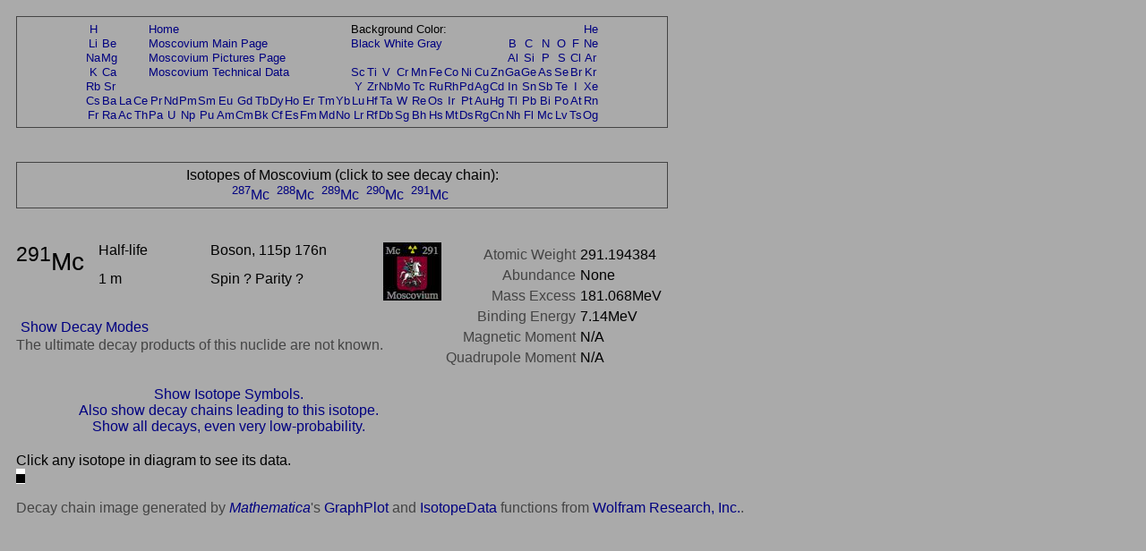

--- FILE ---
content_type: text/html; charset=UTF-8
request_url: https://periodictable.com/Isotopes/115.291/index3.p.prod.pr.html
body_size: 15434
content:
<!DOCTYPE HTML PUBLIC "-//W3C//DTD HTML 4.01 Transitional//EN"
 "http://www.w3.org/TR/1999/REC-html401-19991224/loose.dtd">
<html><head><title>Isotope data for moscovium-291 in the Periodic Table</title>

<meta http-equiv="Content-Type" content="text/html; charset=iso-8859-1">

<meta name="description" content="Detailed decay information for the isotope moscovium-291 including decay chains and daughter products.">

<meta name="keywords" content="Periodic Table, Theodore Gray, Theo Gray, Chemical Elements, Elements, Chemistry">

<STYLE>
<!--
a {text-decoration:none}
//-->
</STYLE>

</head>

<body text="#000000" link="#000080" alink="#000080" vlink="#000080" bgcolor="#AAAAAA">


<span style="font-family:Arial,Helvetica,Verdana,sans-serif">

<table width="728" border=0 cellpadding=10 cellspacing=0><tr><td><table width="728" bgcolor="#444444" border=0 cellpadding=1 cellspacing=0><tr><td>
<table width="100%" bgcolor="#AAAAAA" border=0 cellpadding=5 cellspacing=0><tr><td align=center>
<small><table boder=0 cellpadding=0 cellspacing=1><tr><td align=center><a href="../../Isotopes/001.1/index3.p.prod.pr.html">H</a></td><td></td><td></td><td></td><td colspan=12><a href="../../index.pr.html">Home</a></td><td colspan=9>Background Color:</td><td></td><td></td><td></td><td></td><td></td><td></td><td align=center><a href="../../Isotopes/002.4/index3.p.prod.pr.html">He</a></td></tr>
<tr><td align=center><a href="../../Isotopes/003.7/index3.p.prod.pr.html">Li</a></td><td align=center><a href="../../Isotopes/004.9/index3.p.prod.pr.html">Be</a></td><td></td><td></td><td colspan=12><a href="../../Elements/115/index.pr.html">Moscovium Main Page</a></td><td colspan=9><a href="index3.p.prod.html">Black</a>&nbsp<a href="index3.p.prod.wt.html">White</a>&nbsp<a href="index3.p.prod.pr.html">Gray</a></td><td></td><td align=center><a href="../../Isotopes/005.11/index3.p.prod.pr.html">B</a></td><td align=center><a href="../../Isotopes/006.12/index3.p.prod.pr.html">C</a></td><td align=center><a href="../../Isotopes/007.14/index3.p.prod.pr.html">N</a></td><td align=center><a href="../../Isotopes/008.16/index3.p.prod.pr.html">O</a></td><td align=center><a href="../../Isotopes/009.19/index3.p.prod.pr.html">F</a></td><td align=center><a href="../../Isotopes/010.20/index3.p.prod.pr.html">Ne</a></td></tr>
<tr><td align=center><a href="../../Isotopes/011.23/index3.p.prod.pr.html">Na</a></td><td align=center><a href="../../Isotopes/012.24/index3.p.prod.pr.html">Mg</a></td><td></td><td></td><td colspan=12><a href="../../Elements/115/pictures.pr.html">Moscovium Pictures Page</a></td><td></td><td></td><td></td><td></td><td></td><td></td><td></td><td></td><td></td><td></td><td align=center><a href="../../Isotopes/013.27/index3.p.prod.pr.html">Al</a></td><td align=center><a href="../../Isotopes/014.28/index3.p.prod.pr.html">Si</a></td><td align=center><a href="../../Isotopes/015.31/index3.p.prod.pr.html">P</a></td><td align=center><a href="../../Isotopes/016.32/index3.p.prod.pr.html">S</a></td><td align=center><a href="../../Isotopes/017.35/index3.p.prod.pr.html">Cl</a></td><td align=center><a href="../../Isotopes/018.40/index3.p.prod.pr.html">Ar</a></td></tr>
<tr><td align=center><a href="../../Isotopes/019.39/index3.p.prod.pr.html">K</a></td><td align=center><a href="../../Isotopes/020.40/index3.p.prod.pr.html">Ca</a></td><td></td><td></td><td colspan=12><a href="../../Elements/115/data.pr.html">Moscovium Technical Data</a></td><td align=center><a href="../../Isotopes/021.45/index3.p.prod.pr.html">Sc</a></td><td align=center><a href="../../Isotopes/022.48/index3.p.prod.pr.html">Ti</a></td><td align=center><a href="../../Isotopes/023.51/index3.p.prod.pr.html">V</a></td><td align=center><a href="../../Isotopes/024.52/index3.p.prod.pr.html">Cr</a></td><td align=center><a href="../../Isotopes/025.55/index3.p.prod.pr.html">Mn</a></td><td align=center><a href="../../Isotopes/026.56/index3.p.prod.pr.html">Fe</a></td><td align=center><a href="../../Isotopes/027.59/index3.p.prod.pr.html">Co</a></td><td align=center><a href="../../Isotopes/028.58/index3.p.prod.pr.html">Ni</a></td><td align=center><a href="../../Isotopes/029.63/index3.p.prod.pr.html">Cu</a></td><td align=center><a href="../../Isotopes/030.64/index3.p.prod.pr.html">Zn</a></td><td align=center><a href="../../Isotopes/031.69/index3.p.prod.pr.html">Ga</a></td><td align=center><a href="../../Isotopes/032.74/index3.p.prod.pr.html">Ge</a></td><td align=center><a href="../../Isotopes/033.75/index3.p.prod.pr.html">As</a></td><td align=center><a href="../../Isotopes/034.80/index3.p.prod.pr.html">Se</a></td><td align=center><a href="../../Isotopes/035.79/index3.p.prod.pr.html">Br</a></td><td align=center><a href="../../Isotopes/036.84/index3.p.prod.pr.html">Kr</a></td></tr>
<tr><td align=center><a href="../../Isotopes/037.85/index3.p.prod.pr.html">Rb</a></td><td align=center><a href="../../Isotopes/038.88/index3.p.prod.pr.html">Sr</a></td><td></td><td></td><td></td><td></td><td></td><td></td><td></td><td></td><td></td><td></td><td></td><td></td><td></td><td></td><td align=center><a href="../../Isotopes/039.89/index3.p.prod.pr.html">Y</a></td><td align=center><a href="../../Isotopes/040.90/index3.p.prod.pr.html">Zr</a></td><td align=center><a href="../../Isotopes/041.93/index3.p.prod.pr.html">Nb</a></td><td align=center><a href="../../Isotopes/042.98/index3.p.prod.pr.html">Mo</a></td><td align=center><a href="../../Isotopes/043.97/index3.p.prod.pr.html">Tc</a></td><td align=center><a href="../../Isotopes/044.102/index3.p.prod.pr.html">Ru</a></td><td align=center><a href="../../Isotopes/045.103/index3.p.prod.pr.html">Rh</a></td><td align=center><a href="../../Isotopes/046.106/index3.p.prod.pr.html">Pd</a></td><td align=center><a href="../../Isotopes/047.107/index3.p.prod.pr.html">Ag</a></td><td align=center><a href="../../Isotopes/048.114/index3.p.prod.pr.html">Cd</a></td><td align=center><a href="../../Isotopes/049.115/index3.p.prod.pr.html">In</a></td><td align=center><a href="../../Isotopes/050.120/index3.p.prod.pr.html">Sn</a></td><td align=center><a href="../../Isotopes/051.121/index3.p.prod.pr.html">Sb</a></td><td align=center><a href="../../Isotopes/052.130/index3.p.prod.pr.html">Te</a></td><td align=center><a href="../../Isotopes/053.127/index3.p.prod.pr.html">I</a></td><td align=center><a href="../../Isotopes/054.132/index3.p.prod.pr.html">Xe</a></td></tr>
<tr><td align=center><a href="../../Isotopes/055.133/index3.p.prod.pr.html">Cs</a></td><td align=center><a href="../../Isotopes/056.138/index3.p.prod.pr.html">Ba</a></td><td align=center><a href="../../Isotopes/057.139/index3.p.prod.pr.html">La</a></td><td align=center><a href="../../Isotopes/058.140/index3.p.prod.pr.html">Ce</a></td><td align=center><a href="../../Isotopes/059.141/index3.p.prod.pr.html">Pr</a></td><td align=center><a href="../../Isotopes/060.142/index3.p.prod.pr.html">Nd</a></td><td align=center><a href="../../Isotopes/061.145/index3.p.prod.pr.html">Pm</a></td><td align=center><a href="../../Isotopes/062.152/index3.p.prod.pr.html">Sm</a></td><td align=center><a href="../../Isotopes/063.153/index3.p.prod.pr.html">Eu</a></td><td align=center><a href="../../Isotopes/064.158/index3.p.prod.pr.html">Gd</a></td><td align=center><a href="../../Isotopes/065.159/index3.p.prod.pr.html">Tb</a></td><td align=center><a href="../../Isotopes/066.164/index3.p.prod.pr.html">Dy</a></td><td align=center><a href="../../Isotopes/067.165/index3.p.prod.pr.html">Ho</a></td><td align=center><a href="../../Isotopes/068.166/index3.p.prod.pr.html">Er</a></td><td align=center><a href="../../Isotopes/069.169/index3.p.prod.pr.html">Tm</a></td><td align=center><a href="../../Isotopes/070.174/index3.p.prod.pr.html">Yb</a></td><td align=center><a href="../../Isotopes/071.175/index3.p.prod.pr.html">Lu</a></td><td align=center><a href="../../Isotopes/072.180/index3.p.prod.pr.html">Hf</a></td><td align=center><a href="../../Isotopes/073.181/index3.p.prod.pr.html">Ta</a></td><td align=center><a href="../../Isotopes/074.184/index3.p.prod.pr.html">W</a></td><td align=center><a href="../../Isotopes/075.187/index3.p.prod.pr.html">Re</a></td><td align=center><a href="../../Isotopes/076.192/index3.p.prod.pr.html">Os</a></td><td align=center><a href="../../Isotopes/077.193/index3.p.prod.pr.html">Ir</a></td><td align=center><a href="../../Isotopes/078.195/index3.p.prod.pr.html">Pt</a></td><td align=center><a href="../../Isotopes/079.197/index3.p.prod.pr.html">Au</a></td><td align=center><a href="../../Isotopes/080.202/index3.p.prod.pr.html">Hg</a></td><td align=center><a href="../../Isotopes/081.205/index3.p.prod.pr.html">Tl</a></td><td align=center><a href="../../Isotopes/082.208/index3.p.prod.pr.html">Pb</a></td><td align=center><a href="../../Isotopes/083.209/index3.p.prod.pr.html">Bi</a></td><td align=center><a href="../../Isotopes/084.209/index3.p.prod.pr.html">Po</a></td><td align=center><a href="../../Isotopes/085.210/index3.p.prod.pr.html">At</a></td><td align=center><a href="../../Isotopes/086.222/index3.p.prod.pr.html">Rn</a></td></tr>
<tr><td align=center><a href="../../Isotopes/087.223/index3.p.prod.pr.html">Fr</a></td><td align=center><a href="../../Isotopes/088.226/index3.p.prod.pr.html">Ra</a></td><td align=center><a href="../../Isotopes/089.227/index3.p.prod.pr.html">Ac</a></td><td align=center><a href="../../Isotopes/090.232/index3.p.prod.pr.html">Th</a></td><td align=center><a href="../../Isotopes/091.231/index3.p.prod.pr.html">Pa</a></td><td align=center><a href="../../Isotopes/092.238/index3.p.prod.pr.html">U</a></td><td align=center><a href="../../Isotopes/093.237/index3.p.prod.pr.html">Np</a></td><td align=center><a href="../../Isotopes/094.244/index3.p.prod.pr.html">Pu</a></td><td align=center><a href="../../Isotopes/095.243/index3.p.prod.pr.html">Am</a></td><td align=center><a href="../../Isotopes/096.247/index3.p.prod.pr.html">Cm</a></td><td align=center><a href="../../Isotopes/097.247/index3.p.prod.pr.html">Bk</a></td><td align=center><a href="../../Isotopes/098.251/index3.p.prod.pr.html">Cf</a></td><td align=center><a href="../../Isotopes/099.252/index3.p.prod.pr.html">Es</a></td><td align=center><a href="../../Isotopes/100.257/index3.p.prod.pr.html">Fm</a></td><td align=center><a href="../../Isotopes/101.258/index3.p.prod.pr.html">Md</a></td><td align=center><a href="../../Isotopes/102.261/index3.p.prod.pr.html">No</a></td><td align=center><a href="../../Isotopes/103.264/index3.p.prod.pr.html">Lr</a></td><td align=center><a href="../../Isotopes/104.265/index3.p.prod.pr.html">Rf</a></td><td align=center><a href="../../Isotopes/105.268/index3.p.prod.pr.html">Db</a></td><td align=center><a href="../../Isotopes/106.271/index3.p.prod.pr.html">Sg</a></td><td align=center><a href="../../Isotopes/107.273/index3.p.prod.pr.html">Bh</a></td><td align=center><a href="../../Isotopes/108.276/index3.p.prod.pr.html">Hs</a></td><td align=center><a href="../../Isotopes/109.278/index3.p.prod.pr.html">Mt</a></td><td align=center><a href="../../Isotopes/110.281/index3.p.prod.pr.html">Ds</a></td><td align=center><a href="../../Isotopes/111.283/index3.p.prod.pr.html">Rg</a></td><td align=center><a href="../../Isotopes/112.285/index3.p.prod.pr.html">Cn</a></td><td align=center><a href="../../Isotopes/113.287/index3.p.prod.pr.html">Nh</a></td><td align=center><a href="../../Isotopes/114.289/index3.p.prod.pr.html">Fl</a></td><td align=center><a href="../../Isotopes/115.291/index3.p.prod.pr.html">Mc</a></td><td align=center><a href="../../Isotopes/116.292/index3.p.prod.pr.html">Lv</a></td><td align=center><a href="../../Isotopes/117.292/index3.p.prod.pr.html">Ts</a></td><td align=center><a href="../../Isotopes/118.293/index3.p.prod.pr.html">Og</a></td></tr>
</table></small></td></tr></table></td></tr></table></td></tr></table>
<br>


<table width="728" border=0 cellpadding=10 cellspacing=0><tr><td><table width="728" bgcolor="#444444" border=0 cellpadding=1 cellspacing=0><tr><td>
<table width="100%" bgcolor="#AAAAAA" border=0 cellpadding=5 cellspacing=0><tr><td align=center>
Isotopes of Moscovium (click to see decay chain):<br><a href="../../Isotopes/115.287/index3.p.prod.pr.html"><sup>287</sup>Mc</a>&nbsp; <a href="../../Isotopes/115.288/index3.p.prod.pr.html"><sup>288</sup>Mc</a>&nbsp; <a href="../../Isotopes/115.289/index3.p.prod.pr.html"><sup>289</sup>Mc</a>&nbsp; <a href="../../Isotopes/115.290/index3.p.prod.pr.html"><sup>290</sup>Mc</a>&nbsp; <a href="../../Isotopes/115.291/index3.p.prod.pr.html"><sup>291</sup>Mc</a>&nbsp; </td></tr></table></td></tr></table></td></tr></table>
<br>

<table border=0 cellpadding=10 cellspacing=0 width=726><tr><td align=center>
<table border=0 cellpadding=0 cellspacing=0 width=726><tr><td valign=top>
<table border=0 cellpadding=0 cellspacing=0><tr>
<td rowspan=2 valign=top><big><big><big><sup>291</sup>Mc</big></big></big>&nbsp;&nbsp;&nbsp;&nbsp;</td><td width=130 valign=top>Half-life</td><td width=200 valign=top>Boson, 115p 176n</td><td rowspan=2 valign=top><img border=0 alt="title icon" src="TitleIcon.jpg"></td></tr>
<tr><td width=130 valign=top>1 m</td><td width=200 valign=top>Spin ? Parity ?</td></tr></table><br><table border=0 cellspacing=5 cellpadding=0>
<tr><td align=left rowspan=4><a href="../../Isotopes/115.291/index3.p.dm.prod.pr.html">Show Decay Modes</a></td></tr></table><font color="#444444">The ultimate decay products of this nuclide are not known. </font></td>
<td align=right valign=top><table border=0 cellpadding=0 cellspacing=5><tr><td valign=top align=right><font color="#444444">Atomic&nbsp;Weight</font></td><td valign=top align=left>291.194384</td></tr>
<tr><td valign=top align=right><font color="#444444">Abundance</font></td><td valign=top align=left>None</td></tr>
<tr><td valign=top align=right><font color="#444444">Mass&nbsp;Excess</font></td><td valign=top align=left>181.068MeV</td></tr>
<tr><td valign=top align=right><font color="#444444">Binding&nbsp;Energy</font></td><td valign=top align=left>7.14MeV</td></tr>
<tr><td valign=top align=right><font color="#444444">Magnetic&nbsp;Moment</font></td><td valign=top align=left>N/A</td></tr>
<tr><td valign=top align=right><font color="#444444">Quadrupole&nbsp;Moment</font></td><td valign=top align=left>N/A</td></tr>
</table>
</td></tr>
<tr><td>&nbsp;</td></tr><tr><td align=center><a href="index3.prod.pr.html">Show Isotope Symbols.</a></td></tr><tr><td align=center><a href="index2.p.prod.pr.html">Also show decay chains leading to this isotope.</a><br><a href="index.p.prod.pr.html">Show all decays, even very low-probability.</a></td></tr></table>
</table>
<table border=0 cellpadding=10 cellspacing=0><tr><td>
Click any isotope in diagram to see its data.<br><img alt="Decay Chain Image" usemap="#map_1" border=0 src="Decay3.p.jpg"><br><br><font color="#444444">Decay chain image generated by <i><a target=_blank href="http://wolfram.com/products/mathematica">Mathematica</a></i>'s <a target=_blank href="http://reference.wolfram.com/mathematica/ref/GraphPlot.html">GraphPlot</a> and <a target=_blank href="http://reference.wolfram.com/mathematica/ref/IsotopeData.html">IsotopeData</a> functions from <a target=_blank href="http://wolfram.com">Wolfram Research, Inc.</a>.</font><br></td></tr></table>



</font>

<script src="http://www.google-analytics.com/urchin.js" type="text/javascript">
</script>
<script type="text/javascript">
_uacct = "UA-2752036-2";
urchinTracker();
</script>

</span>
</body>
</html>







